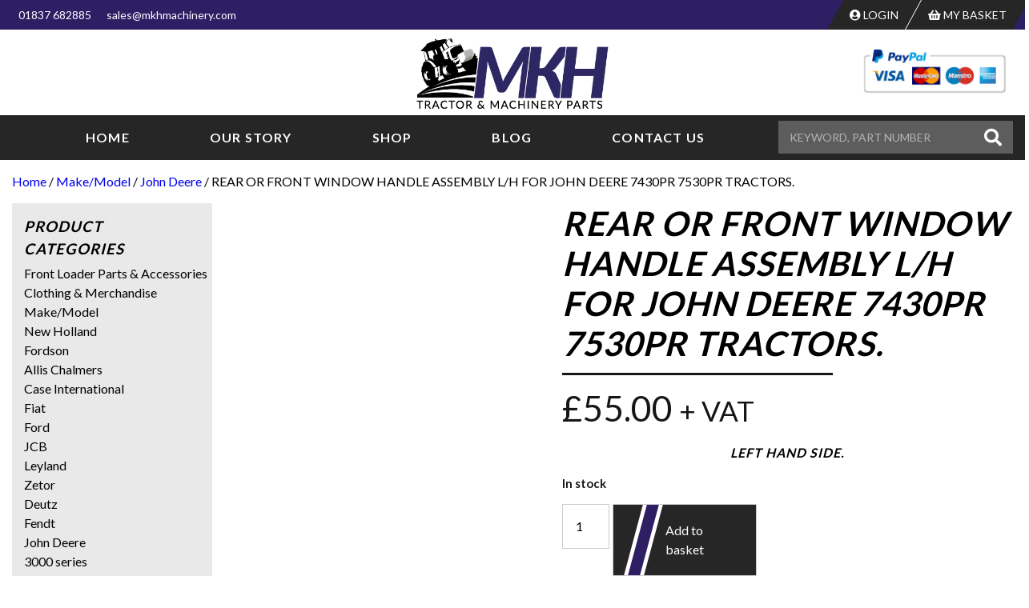

--- FILE ---
content_type: text/css
request_url: https://www.mkhmachinery.com/wp-content/uploads/elementor/css/post-4333.css
body_size: 352
content:
.elementor-4333 .elementor-element.elementor-element-a705695:not(.elementor-motion-effects-element-type-background), .elementor-4333 .elementor-element.elementor-element-a705695 > .elementor-motion-effects-container > .elementor-motion-effects-layer{background-image:url("https://www.mkhmachinery.com/wp-content/uploads/2019/12/agricultural-machine-1918989_1920.png");}.elementor-4333 .elementor-element.elementor-element-a705695 > .elementor-background-overlay{background-color:transparent;background-image:linear-gradient(90deg, #000000 0%, #2E1E64 100%);opacity:0.8;transition:background 0.3s, border-radius 0.3s, opacity 0.3s;}.elementor-4333 .elementor-element.elementor-element-a705695{transition:background 0.3s, border 0.3s, border-radius 0.3s, box-shadow 0.3s;padding:4% 0% 4% 0%;}.elementor-4333 .elementor-element.elementor-element-9d6bc6b{text-align:center;letter-spacing:-2px;color:#FFFFFF;}